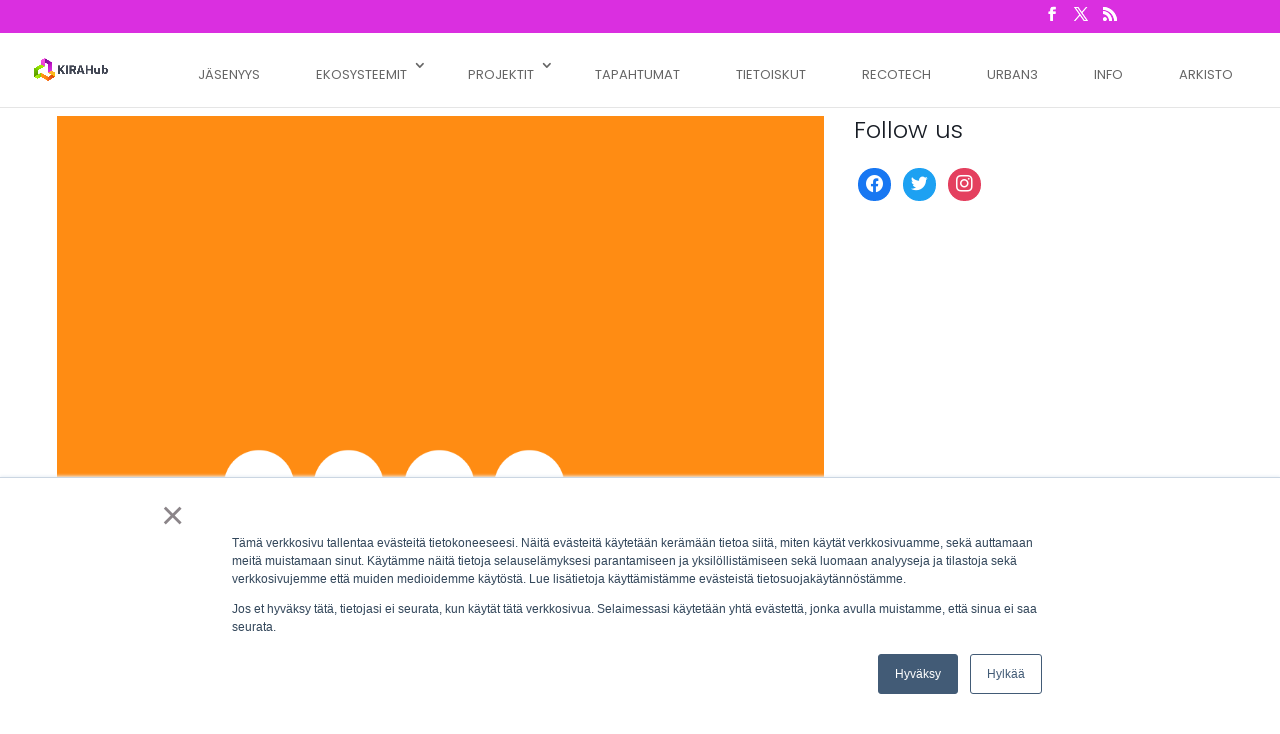

--- FILE ---
content_type: text/css
request_url: https://kirahub.org/wp-content/plugins/beihub-member-management/public/css/member-style.css?ver=6.9
body_size: 2228
content:
/*Modal content*/
.member-list a.open-modal-popup .modal-content{
    display: none;
}
body.modal-open.claim-modal-open .member-banner-block, body.modal-open.claim-modal-open header, body.modal-open header{
    z-index: 9 !important;
}
#custom-btn-section .form-btn{
    text-align: right
}
#custom-btn-section .form-btn button.claim-btn:after{
    content : "";
}

.page-member-listing .footer_inner .container{
    background-color: transparent;
}
.page-member-listing .modal{
    z-index: 1050;
}
.modal-backdrop{
    display: none;
}
.modal-open{
    padding-right: 0 !important;
    overflow-y:hidden !important;
      height: 100% !important;
}
.html-scroll{
    overflow-y: hidden !important;
    height: 100% !important;
}
.modal-open .modal:after{
    position: fixed;
    content: "";
    width: 100%;
    height: 100%;
    right: 0;
    bottom: 0px;
    left: 0;
    top: 0;
    z-index: -1;
    background-color: #000;
    opacity: 0.5;
}
.wrapper footer{
    z-index: 99 !important;
}

/* Member Banner 
-----------------*/
.header_inner .header_bottom{
    background-color: rgba(255, 255, 255, 0.5);
}
.member-banner-block {
    background-size: cover !important;
    height: 425px;
    background-repeat: no-repeat;
    background-position: center center;
    display: flex;
    justify-content: center;
    margin-top: -125px;
  
}

.member-banner-block .full_section_inner{
    max-width: 1005px;
    padding:0 15px;
    box-sizing: border-box;
}
.member-banner-block  .vc_column-inner{
    margin-top: 250px;
}
.member-banner-block .modal-dialog{
    margin-top: 150px !important;
}
/*.member-banner-content{
    display: flex;
    justify-content: space-between;
    width: 100%;
    max-width: 1000px;
    text-align: center;
    align-items: center;
    padding: 0 15px;
    box-sizing: border-box;
}*/
/*.mb-btn{
    font-size: 15px;
    line-height: normal;
    display: flex;
    align-items: center;
    justify-content: center;
    text-decoration: none;
    cursor: pointer;
    transition: 0.3s all;
    -webkit-transition: 0.3s all;
    -moz-transition: 0.3s all;
    -ms-transition: 0.3s all;
    box-sizing: border-box;
    width: 155px;
    height: 45px;
    background: #009EFF;
    color: #fff;
    text-transform: uppercase;
}
.mb-btn:focus,.mb-btn:active{
    text-decoration: none;
    color: #fff;
}
.mb-btn:hover{
    color: #009EFF;
    background: #fff;
    text-decoration: none;
    transition: 0.3s all;
    -webkit-transition: 0.3s all;
    -moz-transition: 0.3s all;
    -ms-transition: 0.3s all;
}
*/
.member-banner-block h1{
    margin: 0;
    padding: 0;
    font-size: 54px;
    line-height: 60px;
    letter-spacing: -0.3px;
    font-weight: 500;
    color: #fff;
}

.member-banner-block .vc_column_container>.vc_column-inner{
    padding: 0;
}
.member-banner-block .qode-btn.qode-btn-icon{
    display: flex;
    justify-content: flex-end;
    height: 55px;
}
.member-banner-block .submit-btn, 
.member-banner-block .form-btn.qode-btn.qode-btn-icon.qode-btn-icon-rotate .qode-button-v2-icon-holder{
    height: 55px;
    line-height: 55px;
}
.member-banner-block .submit-btn{
    color: #000;
    background:#fff;
    width: 205px;
    font-size: 28px;
    
}
.member-banner-block .submit-btn:focus,
.member-banner-block .submit-btn:hover,
.member-banner-block .submit-btn:active{
    outline: none;
}
.member-banner-block .qode-btn.qode-btn-icon .qode-btn-text{
    padding: 0 15px;
}
.member-banner-block .form-btn.qode-btn.qode-btn-icon.qode-btn-icon-rotate .qode-button-v2-icon-holder{
    background-color: #555555;
}

/* Main Member 
----------------*/

.member-section{
   margin: 70px 0;
}
.member-wrapper{
    width: 100%;
    max-width: 1250px;
    padding: 0 15px;
    text-align: center;
    margin: 0 auto;
}
.member-wrapper ul{
    display: flex;
    flex-wrap: wrap;
    padding: 0;
}   
.member-wrapper li{
    list-style-type: none;
    flex: 0 0 16.66%;
    position: relative;

}
.member-list a{
    display: block;
}
.member-video-wrapper{
    position: relative;
    display: block;
    width: 100%;
    padding: 0;
    overflow: hidden;
    /*padding-bottom: 100%;*/
}

.member-img{ 
    background-repeat: no-repeat !important;
    background-position: center center !important;
    background-size: cover !important;
    padding-bottom: 100%;
  /* height: 195px;
   width: 195px;*/
    -webkit-filter: grayscale(100%); /* Safari 6.0 - 9.0 */
    filter: grayscale(100%);
    transition: 0.3s all;
    -webkit-transition: 0.3s all;
    -moz-transition: 0.3s all;
    -ms-transition: 0.3s all;
}
.member-video-wrapper .member-video{
    position: absolute;
    pointer-events: none;
    left: 0;
    right: 0;
    padding-bottom: 0;
}

.member-list a:hover .member-img{
    -webkit-filter: none; /* Safari 6.0 - 9.0 */
    filter: none;
    transition: 0.3s all;
    -webkit-transition: 0.3s all;
    -moz-transition: 0.3s all;
    -ms-transition: 0.3s all;
}

.loader{
    margin: 50px;
    text-align: center;
}
.loader a{
    display: block;
    max-width: 50px;
    margin: 0 auto;
}
.loader img{
    max-width: 40px;
}

/* .member-wrapper img{
    max-height: 255px;
    max-width: 255px;
} */


/* Member Form Modal
----------------------*/

#form-modal .modal-dialog{
    width: 100%;
    max-width: 762px;
    margin: 30px auto;
}
#form-modal .modal-title{
    color: #000;
    font-size: 26px;
    line-height: 34px;
    font-weight: bold;
}
#form-modal.modal .modal-header {
    padding: 32px 40px 0px;
    border-bottom: none;
}

#form-modal.modal .close {
    font-size: 35px;
    color: #000;
    opacity: 1;
}
#form-modal .qode-btn.qode-btn-icon{
    justify-content: flex-start;
}
#form-modal .wpcf7-not-valid-tip{
    position: relative;
    bottom: 20px;
}
#form-modal .modal-body{
    padding: 15px 38px 38px;
}
#form-modal .qode-btn.qode-btn-icon{
    height: 50px;
}
/*#form-modal .submit-btn{
    width: 120px;
    padding: 0 15px !important;
    height: 50px;
    line-height: 50px;
    background-color: #FF8504;
}*/
#form-modal .form-btn.qode-btn.qode-btn-icon.qode-btn-icon-rotate .qode-button-v2-icon-holder{
    height: 50px;
    line-height: 50px;
    background-color: #92124F;
}

#form-modal .form-btn{
    margin-top: 30px;
}

.member-form .member-form-field input.wpcf7-text,
.member-form .member-form-field textarea.wpcf7-textarea, 
.member-form .member-form-field input.wpcf7-file,
.member-form  .form-control{
    background-color: rgba(255,255,255,0);
    border-color: rgba(206,206,206,1);
    border-width: 1px;
    border-style: solid;
    border-radius: 0;
    border-top: none;
    border-left: none;
    border-right: none;
    font-family: Roboto;
    font-size: 16px;
    line-height: 20px;
    font-style: normal;
    font-weight: 400;
    letter-spacing: -0.3px;
    text-transform: none;
    padding-top: 17px;
    padding-right: 0px;
    padding-bottom: 17px;
    padding-left: 0px;
    margin-top: 20px;
    margin-bottom: 30px;
    box-shadow: none;
    color: #818181;
}
.member-form .member-form-field input.wpcf7-text:focus,
.member-form .member-form-field textarea.wpcf7-textarea:focus, 
.member-form .member-form-field input.wpcf7-file:focus,
.member-form  .form-control:focus{
    border-color: #009eff;
}
.member-form-field textarea{
    max-height: 100px;
}
.member-form-field:first-of-type input.wpcf7-text{
    margin-top:0 !important;
}
.member-upload-image.col1{
    margin: 0;
}
.member-image-upload .form-control{
    padding: 25px 0;
}
.member-image-upload .file-upload-button{
    top: 6px;
}
.member-form input.form-control::placeholder{
    color: #818181;
}
.member-form  .form-control:focus,.member-form  .form-control:hover{
    box-shadow: none;
}
.modal .modal-dialog,.modal .modal-content{
    border-radius: 0;
}

.modal .close:focus {
    outline: none;
}   

/* Member Detail Modal 
------------------------*/

.member-detail-modal .modal-dialog{
    width: 100%;
    max-width: 760px;
    margin: 150px auto 30px!important;
    padding: 0 15px;
}
.member-detail-modal  .modal-header{
    padding: 30px 40px 0;
    border-bottom: none;
    text-align: left;
}
.member-detail-modal .modal-header .close{
    margin-top: -5px;
    font-size: 45px;
    opacity: 1;
    color: #fff;
}
.member-detail-modal .modal-title{
    font-size: 28px;
    letter-spacing: -0.1px;
    font-weight: bold;
}
.member-detail-modal .modal-body{
    padding: 22px 40px;
}
.member-detail-modal  p {
    color: #fff;
    text-align: left;
    margin-bottom: 25px;
}

/* Member Video Modal 
----------------------*/

.member-video-modal .modal-dialog{
    width: 100%;
    max-width: 760px;
    margin: 150px auto 30px!important;
    padding: 0 15px;
}
.member-video-modal  .modal-header{
    padding: 30px 40px 0;
    border-bottom: none;
    text-align: left;
}
.member-video-modal .modal-title{
    font-size: 28px;
    letter-spacing: -0.1px;
    font-weight: bold;
}
.member-video-modal .modal-header .close{
    margin-top: -5px;
    font-size: 45px;
    opacity: 1;
    color: #fff;
}
.member-video-modal  .video-wrapper{
    position: relative;
    display: block;
    width: 100%;
    padding: 0;
    overflow: hidden;
    padding-bottom: 56%;
}
.member-video-modal .member-full-video{
    height: 100%;
    position: absolute;
    top: 0;
    left: 0;
    right: 0;
    padding-bottom: 0;
}
.member-full-video{
    min-height: 360px;
}
.member-video-modal .modal-body{
    padding: 22px 40px 35px;
}

@media(max-width: 1200px){
    .member-wrapper li{
        flex: 0 0 20%;
    }

    /* Member Detail Modal 
    ------------------------*/
    .member-detail-modal .modal-body {
        padding: 15px 30px 15px;
    }
    .member-detail-modal .modal-header{
        padding: 15px 30px 0;
    }
    .member-detail-modal .modal-header .close{
        font-size: 36px;
    }
    .member-detail-modal .modal-title{
        font-size: 26px;
    }

    /* Member Video Modal 
    ----------------------*/

    .member-video-modal .modal-body {
        padding: 15px 30px 30px;
    }
    .member-video-modal .modal-header{
        padding: 15px 30px 0;
    }
    .member-video-modal .modal-header .close{
        font-size: 36px;
    }
    .member-video-modal .modal-title{
        font-size: 26px;
    }

}
@media(max-width: 1024px){
    .member-section{
       margin: 50px 0;
    }
    .member-banner-block .vc_column-inner {
        margin-top: 210px;
    }
    .member-banner-block h1{
        font-size: 45px;
        line-height: 50px;
    }
    .member-banner-block .wpb_wrapper,.member-banner-block .list-block.qode-btn {
        padding:0 15px;
    }
    .member-banner-block .qode-btn.qode-btn-icon{
        height: 50px;
    }
    .member-banner-block .submit-btn, 
    .member-banner-block .form-btn.qode-btn.qode-btn-icon.qode-btn-icon-rotate .qode-button-v2-icon-holder{
        height: 50px;
        line-height: 50px;
    }
    .member-banner-block .submit-btn{
        width: 180px;
        font-size: 24px;
        
    }
    .loader{
        margin: 45px 0;
    }
    .loader img{
        max-height: 35px;
    }
    .member-banner-block{
        height: 370px;
    }


    #form-modal.modal .modal-header {
        padding: 30px 30px 0px;
    }
    #form-modal .modal-body {
        padding: 15px 30px 30px;
    }
     #form-modal .modal-dialog{
        padding: 0 15px;
    }
}
@media(max-width: 1000px){
    .member-section{
       margin: 40px 0;
    }
     .member-banner-block h1{
        font-size: 42px;
        line-height: 44px;
    }
   
}
@media only screen and (max-width: 768px){
     
    .member-banner-block .q_elements_holder.two_columns.eh_two_columns_66_33 .q_elements_item:last-child{
        width: 33.33% !important;
    }
    .member-banner-block .q_elements_holder.two_columns.eh_two_columns_66_33 .q_elements_item:first-child{
        width: 66.66% !important;
    }
}
@media(max-width: 767px){
    .member-banner-block {
        height: 350px;
    }
    .member-banner-block h1{
        font-size: 34px;
        line-height: 38px;
    }
    .member-banner-block .submit-btn{
        font-size: 22px;
    }
    .member-banner-block .qode-btn.qode-btn-icon{
        height: 45px;
    }
    .member-banner-block .submit-btn, 
    .member-banner-block .form-btn.qode-btn.qode-btn-icon.qode-btn-icon-rotate .qode-button-v2-icon-holder{
        height: 45px;
        line-height: 45px;
    }
    .member-banner-block .q_elements_holder.two_columns.eh_two_columns_66_33 .q_elements_item:last-child{
        width: 100% !important; 
    }
    .member-banner-block .q_elements_holder.two_columns.eh_two_columns_66_33 .q_elements_item:first-child{
        width:100% !important;
    }
    .member-banner-block .qode-btn.qode-btn-icon{
        justify-content: flex-start;
    }
    .member-banner-block  .q_elements_item {
        margin-bottom: 15px;
    }

    .member-section,.loader{
       margin: 30px 0;
    }
   /* .member-wrapper{
        max-width: 650px;
    }*/
    .member-wrapper li{
        flex: 0 0 25%;
    }

     /* Member Detail Modal 
    ------------------------*/
    .member-detail-modal .modal-body {
        padding: 15px;
    }
    .member-detail-modal .modal-header{
        padding: 15px 15px 0;
    }

    .member-detail-modal .modal-header .close{
        font-size: 30px;
    }
    .member-detail-modal .modal-title{
        font-size: 24px;
    }
    
    /* Member Video Modal 
    ----------------------*/

    .member-video-modal .modal-body {
        padding: 15px;
    }
    .member-video-modal .modal-header{
        padding: 15px 15px 0;
    }
    .member-video-modal .modal-header .close{
        font-size: 30px;
    }
    .member-video-modal .modal-title{
        font-size: 24px;
    }


    .member-form .member-form-field input.wpcf7-text, .member-form .member-form-field textarea.wpcf7-textarea, .member-form .member-form-field input.wpcf7-file, .member-form .form-control{
        margin-bottom: 20px;
    }
    #form-modal .modal-body{
        padding: 15px;
    }
    #form-modal.modal .modal-header{
        padding: 15px 15px 0;
    }
    #form-modal .modal-title{
        font-size: 24px;
    }
    #form-modal.modal .close{
        font-size: 30px;
    }

    #form-modal .wpcf7-not-valid-tip{
        position: relative;
        bottom: 10px;
    }

}
@media(max-width: 639px){
    .member-wrapper li{
        flex: 0 0 33.33%;
    }
}
@media(max-width: 414px){
    
    .member-banner-block h1 {
        font-size: 32px;
        line-height: 36px;
    }
    .member-banner-block .vc_column-inner {
        margin-top: 185px;
    }
    .member-wrapper li{
        flex: 0 0 50%;
    }
}

.member-details.blackfonts p,h4.blackfonts{
    color:#000 !important;
}

--- FILE ---
content_type: text/css
request_url: https://kirahub.org/wp-content/themes/Divi-child/style.css?ver=4.27.5
body_size: 474
content:
/*======================================
Theme Name: DIVI Child
Theme URI: https://divicake.com/
Description: Child theme
Version: 1.0
Author: AE Partners
Author URI: https://aepartners.fi
Template: Divi
======================================*/


/* You can add your own CSS styles here. Use !important to overwrite styles if needed. */
.member-idea-file{margin-bottom: 15px;}
.member-idea-file label{
   border-radius: 2px;
    margin-top: 10px;    
    background: #fff;
    color: #3F3F3F;
    padding: 10px;
    text-align: center;
    cursor: pointer;    
    border:2px solid #3F3F3F;
 width:90%;
}

.member-idea-file label:hover {
    background: #F2F2F2;
  border-color:#F2F2F2;
}
.member-idea-file input[type=file] {
    display: none;
}

.custom-form-idea input,.custom-form-idea textarea{
    width:100%;
}
.custom-form-idea label{
    width:80%;
}
.custom-form-idea .member-idea-file label{
   width:100%;	
}

@media only screen and (max-width: 767px) {
    .custom-form-idea label{
        width:100%;
    }
}

.ajax-loader-aws {
    visibility: hidden;
	display: inline-block;
	background-image: url('../../images/ajax-loader.gif');
	width: 16px;
	height: 16px;
	border: none;
	padding: 0;
	margin: 0 0 0 4px;
	vertical-align: middle;
}

.ajax-loader-aws.is-active {
	visibility: visible;
}

#progress-wrp {
    height:25px;
    position: relative;
    border-radius: 3px;
    margin: 0;
    text-align: left;
    background: #ddd;
}
#progress-wrp .progress-bar{
	height: 25px;
	position:absolute;
	top:0;
	left:0;
    border-radius: 3px;
    background-color: #a6bf01;
    width: 0;
    box-shadow: inset 1px 1px 10px rgba(0, 0, 0, 0.11);
}
#progress-wrp .status{
	top:50%;
	left:50%;
	position:absolute;
	display:inline-block;
	transform:translate(-50%,-50%);
	-webkit-transform:translate(-50%,-50%);
	-ms-transform:translate(-50%,-50%);
	color: #000000;
	font-family:'Oswald',Helvetica,Arial,Lucida,sans-serif;
	font-size:14px;
}
.video-info-note {
	padding: 10px 0 !important;
    display: block;
    line-height: normal;
}
.custom-form-idea .wpcf7-mail-sent-ok{
    display:none !important;
}


--- FILE ---
content_type: application/x-javascript
request_url: https://kirahub.org/wp-content/plugins/beihub-member-management/public/js/file-upload.js?ver=6.9
body_size: 1200
content:
//Reference:
//http://www.onextrapixel.com/2012/12/10/how-to-create-a-custom-file-input-with-jquery-css3-and-php/
(function ($) {
    // Browser supports HTML5 multiple file?
    var multipleSupport = typeof $("<input/>")[0].multiple !== "undefined",
            isIE = /msie/i.test(navigator.userAgent);

    $.fn.customFile = function () {
        return this.each(function () {
            var $file = $(this).addClass("custom-file-upload-hidden"), // the original file input

                    $wrap = $('<div class="file-upload-wrapper">'),
                    $input = $('<input type="text" name="img-file-upload" class="form-control"/>'),
                    // Button that will be used in non-IE browsers
                    $button = $('<button type="button" class="file-upload-button">Browse</button>'),
                    // Hack for IE
                    $label = $('<label class="file-upload-button" for="' + $file[0].id + '">Select a File</label>');

            // Hide by shifting to the left so we
            // can still trigger events
            $file.css({position: "absolute", left: "-9999px"});

            $wrap.insertAfter($file).append(
                    $file, $input, isIE
                    ? $label
                    : $button);

            // Prevent focus
            $file.attr("tabIndex", -1);
            $button.attr("tabIndex", -1);

            $button.click(function () {
                $file.focus().click(); // Open dialog
            });

            $file.change(function () {
                var files = [],
                        fileArr,
                        filename;

                // If multiple is supported then extract
                // all filenames from the file array
                if (multipleSupport) {
                    fileArr = $file[0].files;
                    for (var i = 0, len = fileArr.length; i < len; i++) {
                        files.push(fileArr[i].name);
                    }
                    filename = files.join(", ");

                    // If not supported then just take the value
                    // and remove the path to just show the filename
                } else {
                    filename = $file.val().split("\\").pop();
                }

                $input.val(filename).// Set the value
                        attr("title", filename).// Show filename in title tootlip
                        focus(); // Regain focus
            });

            $input.on({
                blur: function () {
                    $file.trigger("blur");
                },
                keydown: function (e) {
                    if (e.which === 13) {
                        // Enter
                        if (!isIE) {
                            $file.trigger("click");
                        }
                    } else if (e.which === 8 || e.which === 46) {
                        // Backspace & Del
                        // On some browsers the value is read-only
                        // with this trick we remove the old input and add
                        // a clean clone with all the original events attached
                        $file.replaceWith(($file = $file.clone(true)));
                        $file.trigger("change");
                        $input.val("");
                    } else if (e.which === 9) {
                        // TAB
                        return;
                    } else {
                        // All other keys
                        return false;
                    }
                }
            });
        });
    };

    // Old browser fallback
    if (!multipleSupport) {
        $(document).on("change", "input.customfile", function () {
            var $this = $(this),
                    // Create a unique ID so we
                    // can attach the label to the input
                    uniqId = "customfile_" + new Date().getTime(),
                    $wrap = $this.parent(),
                    // Filter empty input
                    $inputs = $wrap.siblings().find(".verdana").filter(function () {
                return !this.value;
            }),
                    $file = $('<input type="file" id="' + uniqId + '" name="' + $this.attr("name") + '"/>');

            // 1ms timeout so it runs after all other events
            // that modify the value have triggered
            setTimeout(function () {
                // Add a new input
                if ($this.val()) {
                    // Check for empty fields to prevent
                    // creating new inputs when changing files
                    if (!$inputs.length) {
                        $wrap.after($file);
                        $file.customFile();
                    }
                    // Remove and reorganize inputs
                } else {
                    $inputs.parent().remove();
                    // Move the input so it's always last on the list
                    $wrap.appendTo($wrap.parent());
                    $wrap.find("input").focus();
                }
            }, 1);
        });
    }
})(jQuery);

jQuery("input[data-type=file-upload]").customFile();


--- FILE ---
content_type: application/x-javascript
request_url: https://kirahub.org/wp-content/plugins/beihub-member-management/public/js/custom-lazy-load.js?ver=6.9
body_size: 772
content:
jQuery(document).ready(function () {
    jQuery(".file-upload-wrapper:first-child input.form-control").attr("placeholder", "Kuva");
    /* Create dynamic popup when click on any image or video */
    jQuery(".member-wrapper").delegate(".open-modal-popup", "click", function () {
        jQuery("body").removeClass("claim-modal-open");
        var modal_title = jQuery(this).attr("data-title");
        var modal_bgcolor = jQuery(this).attr("data-bgcolor");
        var modal_type = jQuery(this).attr("data-modal-type");
        var head_font_class = jQuery(this).attr("data-font-class");
        
        if (head_font_class != "") {
      jQuery("#member-form-modal .modal-header h4").addClass("blackfonts");
    }

        jQuery("#member-form-modal .modal-content").css("background", modal_bgcolor);
        jQuery("#member-form-modal .modal-header h4.modal-title").html(modal_title);

        if (modal_type == "video") {
            var modal_video_src = jQuery(this).attr("data-modal-src");
            var modal_body = '<div class="video-wrapper"><iframe width="100%" class="member-full-video" src="' + modal_video_src + '" allow="autoplay"></iframe></div>';
            jQuery("#member-form-modal .modal-body").html(modal_body);
            jQuery(".modal .close").addClass("video-modal");
        } else {
            var modal_body = jQuery(this).find(".modal-content").html();
            jQuery("#member-form-modal .modal-body").html(modal_body);
        }


        jQuery('#member-form-modal').modal('show');
    });

    jQuery("body").delegate(".claim-modal", "click", function () {
        jQuery("body").addClass("claim-modal-open");
    });
    

  jQuery(".close").click(function () {
        jQuery(".member-full-video").attr("src", "");
  });

  jQuery("a,button,body").click(function () {
    setTimeout(() => {
      if (jQuery("body").hasClass("modal-open")) {
        //jQuery("html").addClass("html-scroll");
      } else {
        // jQuery("html").css("overflow-y", "auto");
        //jQuery("html").removeClass("html-scroll");
      }
    }, 600);
  });

  document.addEventListener("wpcf7submit", function (event) {
    console.log(event);
    if (event.detail.inputs[4].name == "member-video-link" && event.detail.inputs[4].value == "" && (event.detail.inputs[3].name == "img-file-upload" && event.detail.inputs[3].value == "")) {
      jQuery(".wpcf7-response-output").removeClass("wpcf7-mail-sent-ok");
      jQuery(".wpcf7-response-output").addClass("wpcf7-validation-errors");
      jQuery(".wpcf7-response-output").replaceWith("<div class='wpcf7-response-output wpcf7-display-none wpcf7-validation-errors' style='display: block;' role='alert'>Please upload photo or video url or both.</div>");
    }
  }, false);

  // Member-load script
  var count = 1;
  var page = 2;
  var totalPage = jQuery("#maxPostPage").val();
  var postCount = parseInt(jQuery("#post-count").val());
  jQuery(window).on("scroll", function () {
    if (count == 1 && page <= totalPage) {
      if (jQuery(window).scrollTop() >= (jQuery(document).height() - jQuery(window).height()) * 0.6) {
            
        jQuery("#post-loader").css("display", "block");
        count = 2;
        var ajax_url = jQuery("#member_ajax_url").val() + '/wp-admin/admin-ajax.php';
        var data = {
          action: "member_load_request",
          page: page,
          postCount: postCount
        };
        jQuery.post(ajax_url, data, function (response) {
          jQuery("#post-loader").css("display", "none");
          jQuery("#postMain").append(response);
          page++;
          count = 1;
          postCount = postCount + 30;
          jQuery("#post-count").val(postCount);
        });
      }
    }
  });
});


--- FILE ---
content_type: application/x-javascript
request_url: https://kirahub.org/wp-content/themes/Divi-child/js/custom-js.js?ver=6.9
body_size: 1040
content:
jQuery(document).ready(function () {
  var hiddenBtn = document.getElementById('upload');
	var chooseBtn = document.getElementById('chooseBtn');
    if(hiddenBtn){
	hiddenBtn.addEventListener('change', function () {
		if (hiddenBtn.files.length > 0) {
			chooseBtn.innerText = hiddenBtn.files[0].name;
		} else {
			chooseBtn.innerText = 'Lataa video';
		}
	});
    }
  
});

// function for  validate file extension
//mp4,3gp,3gp,wmv,avi,flv,m4v,mkv,mov,mpeg,mpg,mts,vob,webm"
var validExt = ".mp4, .3gp, .wmv, .avi, .flv, .m4v, .mkv, .mov, .mpeg, .mpg, .mts, .vob, .webm, .ogg, .mv4";

function fileExtValidate(fdata) {
	var getFileExt = fdata.substring(fdata.lastIndexOf('.') + 1).toLowerCase();
	var pos = validExt.indexOf(getFileExt);
	if (pos < 0) {
		return false;
	} else {
		return true;
	}
}


	jQuery("document").ready(function(){
		jQuery("#awssubmitform").click(function(e){
		    e.preventDefault();
			var file = document.getElementById("upload").files[0];
			var fileUrl = document.getElementById("upload").value;
			var postID = document.getElementById("formpostID").value;
			console.log(file);
			console.log(postID);
			// Get Presigned URL:
			if (fileUrl.length == 0) {
    			jQuery(".video-text").text("Please insert video file");
    		}else if (fileUrl.length != 0) {
			if (!fileExtValidate(fileUrl)) {
				jQuery(".video-text").text("Please insert video file");
			} else {
			    
			var fullFileName = file.name;
			var fileName = fullFileName.split(".")[0];
			var fileExt = fullFileName.split(".")[1];
			var randomInteger = Math.floor(Math.random() * 1000) + 10;
			var randomFileName = fileName + "_" + postID + "_" + randomInteger + "." + fileExt;    
			jQuery(".video-text").text("");
			jQuery(".ajax-loader-aws").addClass("is-active");
			jQuery.ajax({
				url : 'https://kirahub.org/wp-content/themes/Divi-child/upload.php',
				type : "POST",
				data : 'file='+ randomFileName + '&mime=' + file.type
			})
			.done(function(data) {
				var data = jQuery.parseJSON(data);
				if(data.url) {
					
					jQuery.ajax({
						url : data.url,
						type : "PUT",
						data : file,
						dataType : "text",
						cache : false,
						contentType : file.type,
						processData : false,
						xhr: function(){
							//upload Progress
							var xhr = jQuery.ajaxSettings.xhr();
							if (xhr.upload) {
								xhr.upload.addEventListener('progress', function(event) {
									var percent = 0;
									var position = event.loaded || event.position;
									var total = event.total;
									if (event.lengthComputable) {
										percent = Math.ceil(position / total * 100);
									}
									//update progressbar
									console.log(percent);
									jQuery(".progress-bar").css("width", + percent +"%");
									jQuery(".status").text(percent +"%");
								}, true);
							}
							return xhr;
						},
						mimeType:"multipart/form-data"
					})
					.done(function() {
						var newFileUrl = data.url.split('?')[0].substr(6);
						jQuery.ajax({
                            url: ajaxurl,
                            type: 'POST',
                            data: {
                                action: 'my_action_name',
                                postID2: postID,
                                newFileUrl2: newFileUrl,
                                data : 'postID2='+ postID + '&newFileUrl2=' + newFileUrl,
                            },
                            success: function(response) {
                                jQuery(".ajax-loader-aws").removeClass("is-active");    
                               console.info("s3-upload with redirect: ", newFileUrl); // REMOVE ME FOR PRODUCTION USE
                               //location = 'https://kirahub.org/staging/osallistu-ideakilpailuun-2/';
                               window.location.href = "https://kirahub.org/thank-you/";
                            }
                            
                        });
						
						console.info("s3-upload done: ", newFileUrl); // REMOVE ME FOR PRODUCTION USE
					})
					.fail(function(e) {
						console.error("s3-upload failed",e); // REMOVE ME FOR PRODUCTION USE
					});

				} else {
					console.log(data);
				}
			})
			.fail(function(e) {
				console.error("s3-upload failed");
			});
			}
		}
		});
	});
